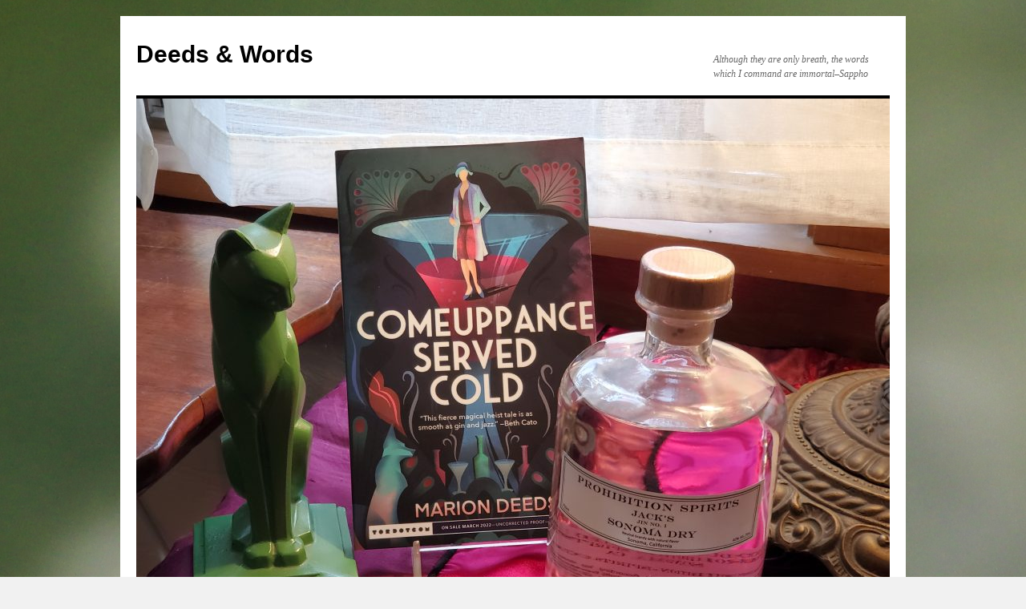

--- FILE ---
content_type: text/html; charset=UTF-8
request_url: http://deedsandwords.com/?attachment_id=10906
body_size: 12028
content:
<!DOCTYPE html>
<html lang="en-US">
<head>
<meta charset="UTF-8" />
<title>hotel milwaukee | Deeds &amp; Words</title>
<link rel="profile" href="http://gmpg.org/xfn/11" />
<link rel="stylesheet" type="text/css" media="all" href="http://deedsandwords.com/wp-content/themes/twentyten/style.css" />
<link rel="pingback" href="http://deedsandwords.com/xmlrpc.php" />
<link rel='dns-prefetch' href='//s.w.org' />
<link rel="alternate" type="application/rss+xml" title="Deeds &amp; Words &raquo; Feed" href="http://deedsandwords.com/?feed=rss2" />
<link rel="alternate" type="application/rss+xml" title="Deeds &amp; Words &raquo; Comments Feed" href="http://deedsandwords.com/?feed=comments-rss2" />
<link rel="alternate" type="application/rss+xml" title="Deeds &amp; Words &raquo; hotel milwaukee Comments Feed" href="http://deedsandwords.com/?feed=rss2&#038;p=10906" />
		<script type="text/javascript">
			window._wpemojiSettings = {"baseUrl":"https:\/\/s.w.org\/images\/core\/emoji\/11.2.0\/72x72\/","ext":".png","svgUrl":"https:\/\/s.w.org\/images\/core\/emoji\/11.2.0\/svg\/","svgExt":".svg","source":{"concatemoji":"http:\/\/deedsandwords.com\/wp-includes\/js\/wp-emoji-release.min.js?ver=5.1.16"}};
			!function(e,a,t){var n,r,o,i=a.createElement("canvas"),p=i.getContext&&i.getContext("2d");function s(e,t){var a=String.fromCharCode;p.clearRect(0,0,i.width,i.height),p.fillText(a.apply(this,e),0,0);e=i.toDataURL();return p.clearRect(0,0,i.width,i.height),p.fillText(a.apply(this,t),0,0),e===i.toDataURL()}function c(e){var t=a.createElement("script");t.src=e,t.defer=t.type="text/javascript",a.getElementsByTagName("head")[0].appendChild(t)}for(o=Array("flag","emoji"),t.supports={everything:!0,everythingExceptFlag:!0},r=0;r<o.length;r++)t.supports[o[r]]=function(e){if(!p||!p.fillText)return!1;switch(p.textBaseline="top",p.font="600 32px Arial",e){case"flag":return s([55356,56826,55356,56819],[55356,56826,8203,55356,56819])?!1:!s([55356,57332,56128,56423,56128,56418,56128,56421,56128,56430,56128,56423,56128,56447],[55356,57332,8203,56128,56423,8203,56128,56418,8203,56128,56421,8203,56128,56430,8203,56128,56423,8203,56128,56447]);case"emoji":return!s([55358,56760,9792,65039],[55358,56760,8203,9792,65039])}return!1}(o[r]),t.supports.everything=t.supports.everything&&t.supports[o[r]],"flag"!==o[r]&&(t.supports.everythingExceptFlag=t.supports.everythingExceptFlag&&t.supports[o[r]]);t.supports.everythingExceptFlag=t.supports.everythingExceptFlag&&!t.supports.flag,t.DOMReady=!1,t.readyCallback=function(){t.DOMReady=!0},t.supports.everything||(n=function(){t.readyCallback()},a.addEventListener?(a.addEventListener("DOMContentLoaded",n,!1),e.addEventListener("load",n,!1)):(e.attachEvent("onload",n),a.attachEvent("onreadystatechange",function(){"complete"===a.readyState&&t.readyCallback()})),(n=t.source||{}).concatemoji?c(n.concatemoji):n.wpemoji&&n.twemoji&&(c(n.twemoji),c(n.wpemoji)))}(window,document,window._wpemojiSettings);
		</script>
		<style type="text/css">
img.wp-smiley,
img.emoji {
	display: inline !important;
	border: none !important;
	box-shadow: none !important;
	height: 1em !important;
	width: 1em !important;
	margin: 0 .07em !important;
	vertical-align: -0.1em !important;
	background: none !important;
	padding: 0 !important;
}
</style>
	<link rel='stylesheet' id='wp-block-library-css'  href='http://deedsandwords.com/wp-includes/css/dist/block-library/style.min.css?ver=5.1.16' type='text/css' media='all' />
<link rel='https://api.w.org/' href='http://deedsandwords.com/index.php?rest_route=/' />
<link rel="EditURI" type="application/rsd+xml" title="RSD" href="http://deedsandwords.com/xmlrpc.php?rsd" />
<link rel="wlwmanifest" type="application/wlwmanifest+xml" href="http://deedsandwords.com/wp-includes/wlwmanifest.xml" /> 
<meta name="generator" content="WordPress 5.1.16" />
<link rel='shortlink' href='http://deedsandwords.com/?p=10906' />
<link rel="alternate" type="application/json+oembed" href="http://deedsandwords.com/index.php?rest_route=%2Foembed%2F1.0%2Fembed&#038;url=http%3A%2F%2Fdeedsandwords.com%2F%3Fattachment_id%3D10906" />
<link rel="alternate" type="text/xml+oembed" href="http://deedsandwords.com/index.php?rest_route=%2Foembed%2F1.0%2Fembed&#038;url=http%3A%2F%2Fdeedsandwords.com%2F%3Fattachment_id%3D10906&#038;format=xml" />
<style type="text/css" id="custom-background-css">
body.custom-background { background-image: url("http://deedsandwords.com/wp-content/uploads/2017/05/IMG_0253.jpg"); background-position: center top; background-size: auto; background-repeat: no-repeat; background-attachment: fixed; }
</style>
	</head>

<body class="attachment attachment-template-default single single-attachment postid-10906 attachmentid-10906 attachment-jpeg custom-background">
<div id="wrapper" class="hfeed">
	<div id="header">
		<div id="masthead">
			<div id="branding" role="banner">
								<div id="site-title">
					<span>
						<a href="http://deedsandwords.com/" title="Deeds &amp; Words" rel="home">Deeds &amp; Words</a>
					</span>
				</div>
				<div id="site-description">Although they are only breath, the words which I command are immortal&#8211;Sappho</div>

										<img src="http://deedsandwords.com/wp-content/uploads/2022/01/cropped-cat-book-bottle-sized-1-1.jpg" width="940" height="703" alt="" />
								</div><!-- #branding -->

			<div id="access" role="navigation">
			  				<div class="skip-link screen-reader-text"><a href="#content" title="Skip to content">Skip to content</a></div>
								<div class="menu"><ul>
<li ><a href="http://deedsandwords.com/">Home</a></li><li class="page_item page-item-2"><a href="http://deedsandwords.com/?page_id=2">About Me</a></li>
<li class="page_item page-item-11363"><a href="http://deedsandwords.com/?page_id=11363">Finding My Work</a></li>
<li class="page_item page-item-13434"><a href="http://deedsandwords.com/?page_id=13434">What People Are Saying</a></li>
<li class="page_item page-item-12611"><a href="http://deedsandwords.com/?page_id=12611">Where I&#8217;ll Be</a></li>
</ul></div>
			</div><!-- #access -->
		</div><!-- #masthead -->
	</div><!-- #header -->

	<div id="main">

		<div id="container" class="single-attachment">
			<div id="content" role="main">

			

									<p class="page-title"><a href="http://deedsandwords.com/?p=10902" title="Return to The Prohibition Tour, Better Photos!" rel="gallery"><span class="meta-nav">&larr;</span> The Prohibition Tour, Better Photos!</a></p>
				
				<div id="post-10906" class="post-10906 attachment type-attachment status-inherit hentry">
					<h2 class="entry-title">hotel milwaukee</h2>

					<div class="entry-meta">
						<span class="meta-prep meta-prep-author">By</span> <span class="author vcard"><a class="url fn n" href="http://deedsandwords.com/?author=1" title="View all posts by Marion" rel="author">Marion</a></span>						<span class="meta-sep">|</span>
						<span class="meta-prep meta-prep-entry-date">Published</span> <span class="entry-date"><abbr class="published" title="1:46 pm">September 26, 2018</abbr></span> <span class="meta-sep">|</span> Full size is <a href="http://deedsandwords.com/wp-content/uploads/2018/09/hotel-milwaukee.jpg" title="Link to full-size image">300 &times; 450</a> pixels											</div><!-- .entry-meta -->

					<div class="entry-content">
						<div class="entry-attachment">
						<p class="attachment"><a href="http://deedsandwords.com/?attachment_id=10907" title="hotel milwaukee" rel="attachment"><img width="300" height="450" src="http://deedsandwords.com/wp-content/uploads/2018/09/hotel-milwaukee.jpg" class="attachment-900x900 size-900x900" alt="The Hotel Milwaukee. (c) Marion Deeds 2018" srcset="http://deedsandwords.com/wp-content/uploads/2018/09/hotel-milwaukee.jpg 300w, http://deedsandwords.com/wp-content/uploads/2018/09/hotel-milwaukee-200x300.jpg 200w" sizes="(max-width: 300px) 100vw, 300px" /></a></p>

						<div id="nav-below" class="navigation">
							<div class="nav-previous"><a href='http://deedsandwords.com/?attachment_id=10905'>balcony lookout</a></div>
							<div class="nav-next"><a href='http://deedsandwords.com/?attachment_id=10907'>jake in blue</a></div>
						</div><!-- #nav-below -->
						</div><!-- .entry-attachment -->
						<div class="entry-caption"><p>The Hotel Milwaukee. (c) Marion Deeds 2018</p>
</div>


					</div><!-- .entry-content -->

					<div class="entry-utility">
						Bookmark the <a href="http://deedsandwords.com/?attachment_id=10906" title="Permalink to hotel milwaukee" rel="bookmark">permalink</a>.											</div><!-- .entry-utility -->
				</div><!-- #post-## -->


			<div id="comments">



	<div id="respond" class="comment-respond">
		<h3 id="reply-title" class="comment-reply-title">Leave a Reply <small><a rel="nofollow" id="cancel-comment-reply-link" href="/?attachment_id=10906#respond" style="display:none;">Cancel reply</a></small></h3>			<form action="http://deedsandwords.com/wp-comments-post.php" method="post" id="commentform" class="comment-form">
				<p class="comment-notes"><span id="email-notes">Your email address will not be published.</span> Required fields are marked <span class="required">*</span></p><p class="comment-form-comment"><label for="comment">Comment</label> <textarea id="comment" name="comment" cols="45" rows="8" maxlength="65525" required="required"></textarea></p><p style="clear: both;" class="subscribe-to-comments">
			<input type="checkbox" name="subscribe" id="subscribe" value="subscribe" style="width: auto;" />
			<label for="subscribe">Notify me of followup comments via e-mail</label>
			</p><p class="comment-form-author"><label for="author">Name <span class="required">*</span></label> <input id="author" name="author" type="text" value="" size="30" maxlength="245" required='required' /></p>
<p class="comment-form-email"><label for="email">Email <span class="required">*</span></label> <input id="email" name="email" type="text" value="" size="30" maxlength="100" aria-describedby="email-notes" required='required' /></p>
<p class="comment-form-url"><label for="url">Website</label> <input id="url" name="url" type="text" value="" size="30" maxlength="200" /></p>
<p class="form-submit"><input name="submit" type="submit" id="submit" class="submit" value="Post Comment" /> <input type='hidden' name='comment_post_ID' value='10906' id='comment_post_ID' />
<input type='hidden' name='comment_parent' id='comment_parent' value='0' />
</p><p style="display: none;"><input type="hidden" id="akismet_comment_nonce" name="akismet_comment_nonce" value="4fc040e988" /></p><p style="display: none;"><input type="hidden" id="ak_js" name="ak_js" value="232"/></p>			</form>
			</div><!-- #respond -->
	
</div><!-- #comments -->


			</div><!-- #content -->
		</div><!-- #container -->

	</div><!-- #main -->

	<div id="footer" role="contentinfo">
		<div id="colophon">



			<div id="site-info">
				<a href="http://deedsandwords.com/" title="Deeds &amp; Words" rel="home">
					Deeds &amp; Words				</a>
			</div><!-- #site-info -->

			<div id="site-generator">
								<a href="http://wordpress.org/" title="Semantic Personal Publishing Platform">Proudly powered by WordPress.</a>
			</div><!-- #site-generator -->

		</div><!-- #colophon -->
	</div><!-- #footer -->

</div><!-- #wrapper -->

<script type='text/javascript' src='http://deedsandwords.com/wp-includes/js/wp-embed.min.js?ver=5.1.16'></script>
<script async="async" type='text/javascript' src='http://deedsandwords.com/wp-content/plugins/akismet/_inc/form.js?ver=4.1.5'></script>
</body>
</html>
